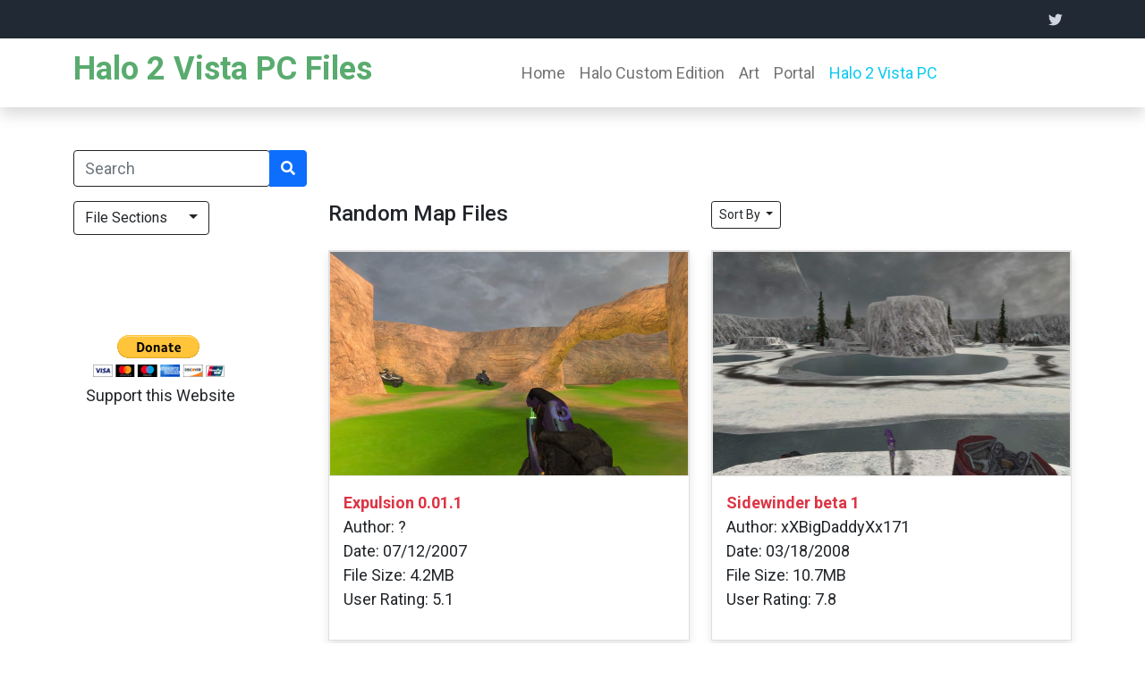

--- FILE ---
content_type: text/html;charset=UTF-8
request_url: https://www.halomaps.org/h2v/index.cfm?sid=0&sort=-3
body_size: 25405
content:

<!DOCTYPE html>
<html lang="en">
<head>
<title>Halo 2 Vista Game Maps</title>
<meta charset="utf-8">
<meta name="viewport" content="width=device-width, initial-scale=1">
<link rel="apple-touch-icon" href="../img/apple-icon.png">
<link rel="shortcut icon" type="image/x-icon" href="../img/favicon.ico">
<link rel="stylesheet" href="../css/bootstrap.min.css">
<link rel="stylesheet" href="../css/Mainstyle.css">
<link rel="stylesheet" href="../css/custom.css">
<!-- Load fonts style after rendering the layout styles -->
<link rel="stylesheet" href="https://fonts.googleapis.com/css2?family=Roboto:wght@100;200;300;400;500;700;900&display=swap">
<link rel="stylesheet" href="../css/fontawesome.min.css">
<!-- Start Script -->
<script src="../js/jquery.slim.min.js"></script>
<script src="../js/bootstrap.bundle.min.js"></script>
<!-- End Script -->
</head>
<body>
<!-- Header -->
<!-- Start Top Nav -->
<nav class="navbar navbar-expand-lg bg-dark navbar-light d-none d-lg-block" id="templatemo_nav_top">
<div class="container text-light">
<div class="w-100 d-flex justify-content-between">
<div>
</div>
<div>
<a class="text-light" href="https://bsky.app/profile/dennismpowers.bsky.social" target="_blank"><i class="fab fa-twitter fa-sm fa-fw me-2"></i></a>
</div>
</div>
</div>
</nav>
<!-- Close Top Nav -->
<!-- Main navbar -->
<nav class="navbar navbar-expand-lg navbar-light shadow">
<div class="container d-flex justify-content-between align-items-center">
<a class="navbar-brand align-self-center text-success h1" href="./">Halo 2 Vista PC Files</a>
<button class="navbar-toggler" type="button" data-toggle="collapse" data-target="#navbarNavDropdown" aria-controls="navbarNavDropdown" aria-expanded="false" aria-label="Toggle navigation">
<span class="navbar-toggler-icon"></span>
</button>
<div class="collapse navbar-collapse" id="navbarNavDropdown">
<ul class="nav navbar-nav d-flex justify-content-between mx-sm-auto">
<li class="nav-item">
<a class="nav-link" href="../">Home</a>
</li>
<li class="nav-item">
<a class="nav-link" href="../hce/">Halo Custom Edition</a>
</li>
<li class="nav-item">
<a class="nav-link" href="../art/">Art</a>
</li>
<li class="nav-item">
<a class="nav-link" href="../portal/">Portal</a>
</li>
<li class="nav-item">
<a class="nav-link active text-info" href="./">Halo 2 Vista PC</a>
</li>
</ul>
</ul>
</div>
</nav>
<!-- Close Header -->
<!-- Start Content -->
<div class="container py-5">
<div class="row">
<div class="col-lg-3">
<form action="index.cfm" class="pb-3" method="post">
<input type="hidden" name="Action" value="search">
<div class="input-group">
<input type="search" name="search" class="form-control rounded border border-dark" placeholder="Search" maxlength="50" aria-label="Search" aria-describedby="search-addon" />
<button type="submit" class="btn btn-primary"><i class="fas fa-search"></i></button>
</div>
</form>
</div>
</div>
<div class="row">
<div class="col-lg-3">
<!-- Large button groups (default and split) -->
<div class="dropdown pb-5">
<button class="btn btn-outline-dark dropdown-toggle" type="button" data-toggle="dropdown" aria-expanded="false">
File Sections&nbsp;&nbsp;&nbsp;&nbsp;
</button>
<div class="dropdown-menu">
<a class="dropdown-item" href="index.cfm?sid=10">Halo 2 Vista Maps</a>
<a class="dropdown-item" href="index.cfm?sid=8">Halo 2 Vista Utilities</a>
<a class="dropdown-item" href="index.cfm?sid=23">Halo 2 Vista Tutorials</a>
<a class="dropdown-item" href="index.cfm?sid=28">3D Model Files</a>
<a class="dropdown-item" href="index.cfm?sid=37">Halo 2 Vista Tags</a>
<a class="dropdown-item" href="index.cfm?sid=35">Halo 2 Vista Bitmaps</a>
<a class="dropdown-item" href="index.cfm?sid=36">Halo 2 Vista Shaders</a>
<a class="dropdown-item" href="index.cfm?sid=13">Misc. Halo 2 Vista Files</a>
<a class="dropdown-item" href="index.cfm?sid=11">Official Halo 2 Vista Files</a>
</div>
</div>
<div class="text-center w-75 py-5">
<p>
<form action="https://www.paypal.com/cgi-bin/webscr" method="post">
<input type="hidden" name="cmd" value="_s-xclick">
<input type="image" src="https://www.paypal.com/en_US/i/btn/btn_donateCC_LG.gif" border="0" name="submit" alt="PayPal - The safer, easier way to pay online!">
<img alt="" border="0" src="https://www.paypal.com/en_US/i/scr/pixel.gif" width="1" height="1">
<input type="hidden" name="encrypted" value="-----BEGIN [base64]/+UOd9dKxkMVtXacIrMLeM5TSJXx5KNRNmF/2KMVek9rMYnDD8Degb0ABYvVFlc9b1w3m+EjHbTmo3juTjOHr+FY4T/x6TswtUiZnU9OcNQ6nVviVQ+LufPh6ISE183DHNSDftBUYID5Hri1WfS3qfkinscZUuCNP1OqYW02hUMDUMo54SK6vX5NDzByHfiv8jBgcLmn2fNOH4LnB/[base64]/ETMS1ycjtkpkvjXZe9k+6CieLuLsPumsJ7QC1odNz3sJiCbs2wC0nLE0uLGaEtXynIgRqIddYCHx88pb5HTXv4SZeuv0Rqq4+axW9PLAAATU8w04qqjaSXgbGLP3NmohqM6bV9kZZwZLR/klDaQGo1u9uDb9lr4Yn+rBQIDAQABo4HuMIHrMB0GA1UdDgQWBBSWn3y7xm8XvVk/UtcKG+wQ1mSUazCBuwYDVR0jBIGzMIGwgBSWn3y7xm8XvVk/[base64]/zANBgkqhkiG9w0BAQUFAAOBgQCBXzpWmoBa5e9fo6ujionW1hUhPkOBakTr3YCDjbYfvJEiv/2P+IobhOGJr85+XHhN0v4gUkEDI8r2/rNk1m0GA8HKddvTjyGw/XqXa+LSTlDYkqI8OwR8GEYj4efEtcRpRYBxV8KxAW93YDWzFGvruKnnLbDAF6VR5w/[base64]/KQacRG/BZOm1sVUGqOIa1YwDQYJKoZIhvcNAQEBBQAEgYAZGOiPwEMeI687OEOoxYS6+DmOjDkLLW31RxXG7mQ3+RinFcYv1dUDRoScrPpOejd02ubB84o/f/vHAvdZJeL+B0608PoGN7YMfPhDire4l9jQqk4wWRFU2ONpekhWwyXP2bY8GjIryLIMsNYcKtdXAeCoXP8juskRIVdrgV5jqA==-----END PKCS7----- ">
</form>
Support this Website
</p>
</div>
</div>
<div class="col-lg-9"><!-- Begining of map display content col-9 -->
<div class="row">
<div class="col-md-6">
<h4>
Random Map Files
</h4>
</div>
<div class="col-md-6 pb-4">
<div class="d-flex">
<div class="dropdown">
<button class="btn btn-outline-dark btn-sm dropdown-toggle" type="button" data-toggle="dropdown" aria-expanded="false">
Sort By
</button>
<div class="dropdown-menu">
<a class="dropdown-item" href="index.cfm?sid=0&sort=6"><i class=" fa fa-arrow-up"></i> Name </a>
<a class="dropdown-item" href="index.cfm?sid=0&sort=1"><i class=" fa fa-arrow-up"></i> Upload Date </a>
<a class="dropdown-item" href="index.cfm?sid=0&sort=3"><i class=" fa fa-arrow-up"></i> Rating </a>
<div class="dropdown-divider"></div>
<a class="dropdown-item" href="index.cfm?sid=0&sort=-3"><i class=" fa fa-arrow-down"></i> Rating </a>
<a class="dropdown-item" href="index.cfm?sid=0&sort=-1"><i class=" fa fa-arrow-down"></i> Upload Date </a>
<a class="dropdown-item" href="index.cfm?sid=0&sort=-6"><i class=" fa fa-arrow-down"></i> Name </a>
</div>
</div>
</div>
</div>
</div>
<div class="row">
<div class="col-md-6">
<div class="card mb-4 product-wap rounded-0">
<div class="card rounded-0">
<a class="image-fade" href="detail.cfm?fid=2175"><img class="card-img rounded-0 img-fluid" src="img/lg/00000-14.jpg"></a>
</div>
<div class="card-body">
<a href="detail.cfm?fid=2175" class="h3 text-decoration-none strong text-danger"><strong>Expulsion 0.01.1</strong></a>
<ul class="w-100 list-unstyled footer-link-list">
<li>Author: ?</li>
<li>Date: 07/12/2007</li>
<li>File Size: 4.2MB</li>
<li>User Rating: 5.1</li>
</ul>
</div>
</div>
</div>
<div class="col-md-6">
<div class="card mb-4 product-wap rounded-0">
<div class="card rounded-0">
<a class="image-fade" href="detail.cfm?fid=2252"><img class="card-img rounded-0 img-fluid" src="img/lg/00006.jpg"></a>
</div>
<div class="card-body">
<a href="detail.cfm?fid=2252" class="h3 text-decoration-none strong text-danger"><strong>Sidewinder beta 1</strong></a>
<ul class="w-100 list-unstyled footer-link-list">
<li>Author: xXBigDaddyXx171</li>
<li>Date: 03/18/2008</li>
<li>File Size: 10.7MB</li>
<li>User Rating: 7.8</li>
</ul>
</div>
</div>
</div>
<div class="col-md-6">
<div class="card mb-4 product-wap rounded-0">
<div class="card rounded-0">
<a class="image-fade" href="detail.cfm?fid=2325"><img class="card-img rounded-0 img-fluid" src="img/lg/00000-96.jpg"></a>
</div>
<div class="card-body">
<a href="detail.cfm?fid=2325" class="h3 text-decoration-none strong text-danger"><strong>Brightsun</strong></a>
<ul class="w-100 list-unstyled footer-link-list">
<li>Author: Slaters Fury</li>
<li>Date: 01/02/2010</li>
<li>File Size: 9.6MB</li>
<li>User Rating: 7.7</li>
</ul>
</div>
</div>
</div>
<div class="col-md-6">
<div class="card mb-4 product-wap rounded-0">
<div class="card rounded-0">
<a class="image-fade" href="detail.cfm?fid=2316"><img class="card-img rounded-0 img-fluid" src="img/lg/00000-91.jpg"></a>
</div>
<div class="card-body">
<a href="detail.cfm?fid=2316" class="h3 text-decoration-none strong text-danger"><strong>Guardian</strong></a>
<ul class="w-100 list-unstyled footer-link-list">
<li>Author: Slaters Fury</li>
<li>Date: 09/17/2009</li>
<li>File Size: 11.2MB</li>
<li>User Rating: 7.5</li>
</ul>
</div>
</div>
</div>
<div class="col-md-6">
<div class="card mb-4 product-wap rounded-0">
<div class="card rounded-0">
<a class="image-fade" href="detail.cfm?fid=2265"><img class="card-img rounded-0 img-fluid" src="img/lg/00002-21.jpg"></a>
</div>
<div class="card-body">
<a href="detail.cfm?fid=2265" class="h3 text-decoration-none strong text-danger"><strong>The Excaliber</strong></a>
<ul class="w-100 list-unstyled footer-link-list">
<li>Author: Slaters Fury</li>
<li>Date: 04/25/2008</li>
<li>File Size: 7.1MB</li>
<li>User Rating: 8.2</li>
</ul>
</div>
</div>
</div>
<div class="col-md-6">
<div class="card mb-4 product-wap rounded-0">
<div class="card rounded-0">
<a class="image-fade" href="detail.cfm?fid=2310"><img class="card-img rounded-0 img-fluid" src="img/lg/00002-31.jpg"></a>
</div>
<div class="card-body">
<a href="detail.cfm?fid=2310" class="h3 text-decoration-none strong text-danger"><strong>I like to smile (map25)</strong></a>
<ul class="w-100 list-unstyled footer-link-list">
<li>Author: ?</li>
<li>Date: 08/28/2009</li>
<li>File Size: 1.5MB</li>
<li>User Rating: 6.9</li>
</ul>
</div>
</div>
</div>
<div class="col-md-6">
<div class="card mb-4 product-wap rounded-0">
<div class="card rounded-0">
<a class="image-fade" href="detail.cfm?fid=2260"><img class="card-img rounded-0 img-fluid" src="img/lg/00000-48.jpg"></a>
</div>
<div class="card-body">
<a href="detail.cfm?fid=2260" class="h3 text-decoration-none strong text-danger"><strong>Summerwinder</strong></a>
<ul class="w-100 list-unstyled footer-link-list">
<li>Author: Johnnyblaz20</li>
<li>Date: 04/25/2008</li>
<li>File Size: 11.7MB</li>
<li>User Rating: 8.3</li>
</ul>
</div>
</div>
</div>
<div class="col-md-6">
<div class="card mb-4 product-wap rounded-0">
<div class="card rounded-0">
<a class="image-fade" href="detail.cfm?fid=2299"><img class="card-img rounded-0 img-fluid" src="img/lg/00000-80.jpg"></a>
</div>
<div class="card-body">
<a href="detail.cfm?fid=2299" class="h3 text-decoration-none strong text-danger"><strong>Glass Horizon</strong></a>
<ul class="w-100 list-unstyled footer-link-list">
<li>Author: [EJ] Bean </li>
<li>Date: 08/28/2009</li>
<li>File Size: 17.6MB</li>
<li>User Rating: 7.4</li>
</ul>
</div>
</div>
</div>
<div class="col-md-6">
<div class="card mb-4 product-wap rounded-0">
<div class="card rounded-0">
<a class="image-fade" href="detail.cfm?fid=2217"><img class="card-img rounded-0 img-fluid" src="img/lg/00000-29.jpg"></a>
</div>
<div class="card-body">
<a href="detail.cfm?fid=2217" class="h3 text-decoration-none strong text-danger"><strong>Sidewinder 2 </strong></a>
<ul class="w-100 list-unstyled footer-link-list">
<li>Author: Slaters Fury</li>
<li>Date: 09/02/2007</li>
<li>File Size: 8.1MB</li>
<li>User Rating: 6.8</li>
</ul>
</div>
</div>
</div>
<div class="col-md-6">
<div class="card mb-4 product-wap rounded-0">
<div class="card rounded-0">
<a class="image-fade" href="detail.cfm?fid=2224"><img class="card-img rounded-0 img-fluid" src="img/lg/00034.jpg"></a>
</div>
<div class="card-body">
<a href="detail.cfm?fid=2224" class="h3 text-decoration-none strong text-danger"><strong>Example</strong></a>
<ul class="w-100 list-unstyled footer-link-list">
<li>Author: ?</li>
<li>Date: 09/10/2007</li>
<li>File Size: 8.1MB</li>
<li>User Rating: 8.1</li>
</ul>
</div>
</div>
</div>
<div class="col-md-6">
<div class="card mb-4 product-wap rounded-0">
<div class="card rounded-0">
<a class="image-fade" href="detail.cfm?fid=2354"><img class="card-img rounded-0 img-fluid" src="img/lg/00000-117.jpg"></a>
</div>
<div class="card-body">
<a href="detail.cfm?fid=2354" class="h3 text-decoration-none strong text-danger"><strong>Yoyorast Island</strong></a>
<ul class="w-100 list-unstyled footer-link-list">
<li>Author: Inferno & Yoyorast</li>
<li>Date: 06/06/2010</li>
<li>File Size: 8.7MB</li>
<li>User Rating: 8.2</li>
</ul>
</div>
</div>
</div>
<div class="col-md-6">
<div class="card mb-4 product-wap rounded-0">
<div class="card rounded-0">
<a class="image-fade" href="detail.cfm?fid=2358"><img class="card-img rounded-0 img-fluid" src="img/lg/00000-122.jpg"></a>
</div>
<div class="card-body">
<a href="detail.cfm?fid=2358" class="h3 text-decoration-none strong text-danger"><strong>Algoric (beta)</strong></a>
<ul class="w-100 list-unstyled footer-link-list">
<li>Author: Kills Alone</li>
<li>Date: 06/06/2010</li>
<li>File Size: 15.1MB</li>
<li>User Rating: 7.3</li>
</ul>
</div>
</div>
</div>
<div class="col-md-6">
<div class="card mb-4 product-wap rounded-0">
<div class="card rounded-0">
<a class="image-fade" href="detail.cfm?fid=2196"><img class="card-img rounded-0 img-fluid" src="img/lg/00001-25.jpg"></a>
</div>
<div class="card-body">
<a href="detail.cfm?fid=2196" class="h3 text-decoration-none strong text-danger"><strong>Aftermath</strong></a>
<ul class="w-100 list-unstyled footer-link-list">
<li>Author: ziegeman</li>
<li>Date: 07/31/2007</li>
<li>File Size: 6.0MB</li>
<li>User Rating: 7.5</li>
</ul>
</div>
</div>
</div>
<div class="col-md-6">
<div class="card mb-4 product-wap rounded-0">
<div class="card rounded-0">
<a class="image-fade" href="detail.cfm?fid=2378"><img class="card-img rounded-0 img-fluid" src="img/lg/00000-140.jpg"></a>
</div>
<div class="card-body">
<a href="detail.cfm?fid=2378" class="h3 text-decoration-none strong text-danger"><strong>H2MT Bone yard</strong></a>
<ul class="w-100 list-unstyled footer-link-list">
<li>Author: see readme.txt</li>
<li>Date: 09/05/2010</li>
<li>File Size: 19.8MB</li>
<li>User Rating: 7.7</li>
</ul>
</div>
</div>
</div>
<div class="col-md-6">
<div class="card mb-4 product-wap rounded-0">
<div class="card rounded-0">
<a class="image-fade" href="detail.cfm?fid=2198"><img class="card-img rounded-0 img-fluid" src="img/lg/00002-12.jpg"></a>
</div>
<div class="card-body">
<a href="detail.cfm?fid=2198" class="h3 text-decoration-none strong text-danger"><strong>Prisoner beta</strong></a>
<ul class="w-100 list-unstyled footer-link-list">
<li>Author: dcemuser</li>
<li>Date: 07/31/2007</li>
<li>File Size: 3.3MB</li>
<li>User Rating: 7.8</li>
</ul>
</div>
</div>
</div>
<div class="col-md-6">
<div class="card mb-4 product-wap rounded-0">
<div class="card rounded-0">
<a class="image-fade" href="detail.cfm?fid=2361"><img class="card-img rounded-0 img-fluid" src="img/lg/00001-123.jpg"></a>
</div>
<div class="card-body">
<a href="detail.cfm?fid=2361" class="h3 text-decoration-none strong text-danger"><strong>Immure (beta)</strong></a>
<ul class="w-100 list-unstyled footer-link-list">
<li>Author: Kills Alone</li>
<li>Date: 06/06/2010</li>
<li>File Size: 11.2MB</li>
<li>User Rating: 7.3</li>
</ul>
</div>
</div>
</div>
<div class="col-md-6">
<div class="card mb-4 product-wap rounded-0">
<div class="card rounded-0">
<a class="image-fade" href="detail.cfm?fid=2193"><img class="card-img rounded-0 img-fluid" src="img/lg/00001-23.jpg"></a>
</div>
<div class="card-body">
<a href="detail.cfm?fid=2193" class="h3 text-decoration-none strong text-danger"><strong>Paintball Arena X (beta)</strong></a>
<ul class="w-100 list-unstyled footer-link-list">
<li>Author: Armoman898</li>
<li>Date: 07/31/2007</li>
<li>File Size: 3.3MB</li>
<li>User Rating: 8.3</li>
</ul>
</div>
</div>
</div>
<div class="col-md-6">
<div class="card mb-4 product-wap rounded-0">
<div class="card rounded-0">
<a class="image-fade" href="detail.cfm?fid=2192"><img class="card-img rounded-0 img-fluid" src="img/lg/00000-21.jpg"></a>
</div>
<div class="card-body">
<a href="detail.cfm?fid=2192" class="h3 text-decoration-none strong text-danger"><strong>Military Base Beta</strong></a>
<ul class="w-100 list-unstyled footer-link-list">
<li>Author: R3dnaxel4</li>
<li>Date: 07/31/2007</li>
<li>File Size: 13.8MB</li>
<li>User Rating: 8.2</li>
</ul>
</div>
</div>
</div>
<div class="col-md-6">
<div class="card mb-4 product-wap rounded-0">
<div class="card rounded-0">
<a class="image-fade" href="detail.cfm?fid=2156"><img class="card-img rounded-0 img-fluid" src="img/lg/00000-5.jpg"></a>
</div>
<div class="card-body">
<a href="detail.cfm?fid=2156" class="h3 text-decoration-none strong text-danger"><strong>Honey Canyon</strong></a>
<ul class="w-100 list-unstyled footer-link-list">
<li>Author: Armoman898</li>
<li>Date: 07/01/2007</li>
<li>File Size: 2.8MB</li>
<li>User Rating: 4.0</li>
</ul>
</div>
</div>
</div>
<div class="col-md-6">
<div class="card mb-4 product-wap rounded-0">
<div class="card rounded-0">
<a class="image-fade" href="detail.cfm?fid=2277"><img class="card-img rounded-0 img-fluid" src="img/lg/00000-61.jpg"></a>
</div>
<div class="card-body">
<a href="detail.cfm?fid=2277" class="h3 text-decoration-none strong text-danger"><strong>Baceball Feild</strong></a>
<ul class="w-100 list-unstyled footer-link-list">
<li>Author: ?</li>
<li>Date: 01/08/2009</li>
<li>File Size: 1.1MB</li>
<li>User Rating: 4.0</li>
</ul>
</div>
</div>
</div>
<div class="col-md-6">
<div class="card mb-4 product-wap rounded-0">
<div class="card rounded-0">
<a class="image-fade" href="detail.cfm?fid=2296"><img class="card-img rounded-0 img-fluid" src="img/lg/00000-78.jpg"></a>
</div>
<div class="card-body">
<a href="detail.cfm?fid=2296" class="h3 text-decoration-none strong text-danger"><strong>Dissemination beta</strong></a>
<ul class="w-100 list-unstyled footer-link-list">
<li>Author: Descender</li>
<li>Date: 08/25/2009</li>
<li>File Size: 18.9MB</li>
<li>User Rating: 7.5</li>
</ul>
</div>
</div>
</div>
<div class="col-md-6">
<div class="card mb-4 product-wap rounded-0">
<div class="card rounded-0">
<a class="image-fade" href="detail.cfm?fid=2352"><img class="card-img rounded-0 img-fluid" src="img/lg/00001-118.jpg"></a>
</div>
<div class="card-body">
<a href="detail.cfm?fid=2352" class="h3 text-decoration-none strong text-danger"><strong>Wizard</strong></a>
<ul class="w-100 list-unstyled footer-link-list">
<li>Author: XHN SCRAPY</li>
<li>Date: 06/06/2010</li>
<li>File Size: 5.9MB</li>
<li>User Rating: 7.5</li>
</ul>
</div>
</div>
</div>
<div class="col-md-6">
<div class="card mb-4 product-wap rounded-0">
<div class="card rounded-0">
<a class="image-fade" href="detail.cfm?fid=2202"><img class="card-img rounded-0 img-fluid" src="img/lg/00000-27.jpg"></a>
</div>
<div class="card-body">
<a href="detail.cfm?fid=2202" class="h3 text-decoration-none strong text-danger"><strong>Crippies Death Arena</strong></a>
<ul class="w-100 list-unstyled footer-link-list">
<li>Author: CrippieBoy</li>
<li>Date: 08/01/2007</li>
<li>File Size: 3.1MB</li>
<li>User Rating: 5.0</li>
</ul>
</div>
</div>
</div>
<div class="col-md-6">
<div class="card mb-4 product-wap rounded-0">
<div class="card rounded-0">
<a class="image-fade" href="detail.cfm?fid=2328"><img class="card-img rounded-0 img-fluid" src="img/lg/00000-99.jpg"></a>
</div>
<div class="card-body">
<a href="detail.cfm?fid=2328" class="h3 text-decoration-none strong text-danger"><strong>Nieghborhood (snipertown)</strong></a>
<ul class="w-100 list-unstyled footer-link-list">
<li>Author: Connorcpu</li>
<li>Date: 01/02/2010</li>
<li>File Size: 3.8MB</li>
<li>User Rating: 7.1</li>
</ul>
</div>
</div>
</div>
<div class="col-md-6">
<div class="card mb-4 product-wap rounded-0">
<div class="card rounded-0">
<a class="image-fade" href="detail.cfm?fid=2168"><img class="card-img rounded-0 img-fluid" src="img/lg/00000-9.jpg"></a>
</div>
<div class="card-body">
<a href="detail.cfm?fid=2168" class="h3 text-decoration-none strong text-danger"><strong>Honey Canyon 2</strong></a>
<ul class="w-100 list-unstyled footer-link-list">
<li>Author: Armoman898</li>
<li>Date: 07/10/2007</li>
<li>File Size: 4.3MB</li>
<li>User Rating: 7.5</li>
</ul>
</div>
</div>
</div>
<div class="col-md-6">
<div class="card mb-4 product-wap rounded-0">
<div class="card rounded-0">
<a class="image-fade" href="detail.cfm?fid=2262"><img class="card-img rounded-0 img-fluid" src="img/lg/00000-49.jpg"></a>
</div>
<div class="card-body">
<a href="detail.cfm?fid=2262" class="h3 text-decoration-none strong text-danger"><strong>Scorpion Dance</strong></a>
<ul class="w-100 list-unstyled footer-link-list">
<li>Author: </li>
<li>Date: 04/25/2008</li>
<li>File Size: 6.8MB</li>
<li>User Rating: 6.7</li>
</ul>
</div>
</div>
</div>
<div class="col-md-6">
<div class="card mb-4 product-wap rounded-0">
<div class="card rounded-0">
<a class="image-fade" href="detail.cfm?fid=2170"><img class="card-img rounded-0 img-fluid" src="img/lg/00000-10.jpg"></a>
</div>
<div class="card-body">
<a href="detail.cfm?fid=2170" class="h3 text-decoration-none strong text-danger"><strong>Cows Super Level</strong></a>
<ul class="w-100 list-unstyled footer-link-list">
<li>Author: ?</li>
<li>Date: 07/10/2007</li>
<li>File Size: 2.2MB</li>
<li>User Rating: 4.2</li>
</ul>
</div>
</div>
</div>
<div class="col-md-6">
<div class="card mb-4 product-wap rounded-0">
<div class="card rounded-0">
<a class="image-fade" href="detail.cfm?fid=2281"><img class="card-img rounded-0 img-fluid" src="img/lg/00001-65.jpg"></a>
</div>
<div class="card-body">
<a href="detail.cfm?fid=2281" class="h3 text-decoration-none strong text-danger"><strong>Vertigo</strong></a>
<ul class="w-100 list-unstyled footer-link-list">
<li>Author: Slaters Fury</li>
<li>Date: 01/08/2009</li>
<li>File Size: 7.6MB</li>
<li>User Rating: 8.0</li>
</ul>
</div>
</div>
</div>
<div class="col-md-6">
<div class="card mb-4 product-wap rounded-0">
<div class="card rounded-0">
<a class="image-fade" href="detail.cfm?fid=2259"><img class="card-img rounded-0 img-fluid" src="img/lg/00000-47.jpg"></a>
</div>
<div class="card-body">
<a href="detail.cfm?fid=2259" class="h3 text-decoration-none strong text-danger"><strong>Crumble's Race Track V2</strong></a>
<ul class="w-100 list-unstyled footer-link-list">
<li>Author: </li>
<li>Date: 04/25/2008</li>
<li>File Size: 3.5MB</li>
<li>User Rating: 8.8</li>
</ul>
</div>
</div>
</div>
<div class="col-md-6">
<div class="card mb-4 product-wap rounded-0">
<div class="card rounded-0">
<a class="image-fade" href="detail.cfm?fid=2219"><img class="card-img rounded-0 img-fluid" src="img/lg/00000-31.jpg"></a>
</div>
<div class="card-body">
<a href="detail.cfm?fid=2219" class="h3 text-decoration-none strong text-danger"><strong>Ice Canyon</strong></a>
<ul class="w-100 list-unstyled footer-link-list">
<li>Author: Slaters Fury</li>
<li>Date: 09/02/2007</li>
<li>File Size: 7.8MB</li>
<li>User Rating: 8.4</li>
</ul>
</div>
</div>
</div>
</div>
<div class="row">
<nav>
</nav>
</div><!-- end row -->
</div><!-- end map display contnet col-9 -->
</div>
</div>
<!-- End Content -->
<!-- Start Footer -->
<footer class="bg-dark" id="footer">
<div class="container">
<div class="row text-light mb-4">
<div class="col-12 mb-3">
<div class="w-100 my-3 "></div>
</div>
<div class="col-auto me-auto">
Socials
<ul class="list-inline text-left footer-icons">
<li class="list-inline-item rounded-circle text-center">
<a class="text-light text-decoration-none" target="_blank" href="https://bsky.app/profile/dennismpowers.bsky.social"><i class="fab fa-twitter fa-lg fa-fw"></i></a>
</li>
</ul>
</div>
</div>
</div>
<div class="w-100 bg-black py-3">
<div class="container">
<div class="row pt-2">
<div class="col-12">
<p class="text-left text-light">
Copyright &copy; 2026 Mostly Harmless Productions
| Designed by <a rel="sponsored" href="https://www.uxbinternet.com" target="_blank">UXB</a>
</p>
</div>
</div>
</div>
</div>
</footer>
<!-- End Footer -->
</body>
</html>

--- FILE ---
content_type: text/css
request_url: https://www.halomaps.org/css/Mainstyle.css
body_size: 5502
content:
/*


---------------------------------------------
Table of contents
------------------------------------------------
1. Typography
2. General
3. Nav
4. Hero Carousel
5. Accordion
6. Shop
7. Product
8. Carousel Hero
9. Carousel Brand
10. Services
11. Contact map
12. Footer
13. Small devices (landscape phones, 576px and up)
14. Medium devices (tablets, 768px and up)
15. Large devices (desktops, 992px and up)
16. Extra large devices (large desktops, 1200px and up)
--------------------------------------------- */




/* Typography */
body, ul, li, p, a, label, input, div {
  font-family: 'Roboto', sans-serif;
  font-size: 18px !important;
  font-weight: 400 !important;
}
.h1 {
  font-family: 'Roboto', sans-serif;
  font-size: 36px !important;
  font-weight: 600 !important;
}
.h2 {
  font-family: 'Roboto', sans-serif;
  font-size: 30px !important;
  font-weight: 400;
}
.h3 {
  font-family: 'Roboto', sans-serif;
  font-size: 22px !important;
}
/* General */
.logo { font-weight: 500 !important;}
.text-warning {  color: #ede861 !important;}
.text-muted { color: #bcbcbc !important;}
.text-success { color: #59ab6e !important;}
.text-light { color: #cfd6e1 !important;}
.bg-dark { background-color: #212934 !important;}
.bg-light { background-color: #e9eef5 !important;}
.bg-black { background-color: #1d242d !important;}
.bg-success { background-color: #59ab6e !important;}
.btn-success {
  background-color: #59ab6e !important;
  border-color: #56ae6c !important;
}
.pagination .page-link:hover {color: #000;}
.pagination .page-link:hover, .pagination .page-link.active {
  background-color: #69bb7e;
  color: #fff;
}

#container {
  width:550px;
  height:150px;
  position:relative;
}


.subtitle {
  color: white;
  width: 100%;
  height: 30%;
  position:absolute;
  bottom:0%;
  background: rgba(0,0,0,0.5);
  text-align: center;
}

.shadowit {
  text-shadow: 2px 2px #232323;}


.post-img:hover>img {
  -webkit-transform: scale(1.2);
  -ms-transform: scale(1.2);
  transform: scale(1.2);
  display: block;
  overflow: hidden;
}
.post-img>img {
  width: 100%;
  -webkit-transition: 1.6s -webkit-transform;
  transition: 1.6s -webkit-transform;
  transition: 1.6s transform;
  transition: 1.6s transform, 1.6s -webkit-transform;
}

/* Count Down Timer */
@import url(https://fonts.googleapis.com/css?family=Open+Sans:800);
.countdowncontainer {
  margin: auto;
  width: 400px;
}

.path--background {
  fill: rgb(34, 213, 201);
  stroke: #fff;
  stroke-width: 0px;
}

.pulse {
  fill: rgb(255, 74, 74) !important;
}

.path--foreground {
  fill: #eee;
  stroke: #eee;
  stroke-width: 2px;
}

.label {
  font: 90px "Open Sans";
  font-weight: 900;
  text-anchor: middle;
  fill: rgb(34, 213, 201);
}



/* Shop */
.shop-top-menu a:hover { color: #69bb7e !important;}
/* Product */
.product-wap { box-shadow: 0px 5px 10px 0px rgba(0, 0, 0, 0.10);}
.product-wap .product-color-dot.color-dot-red { background:#f71515;}
.product-wap .product-color-dot.color-dot-blue { background:#6db4fe;}
.product-wap .product-color-dot.color-dot-black { background:#000000;}
.product-wap .product-color-dot.color-dot-light { background:#e0e0e0;}
.product-wap .product-color-dot.color-dot-green { background:#0bff7e;}
.card.product-wap .card .product-overlay {
  background: rgba(0,0,0,.2);
  visibility: hidden;
  opacity: 0;
  transition: .3s;
}
.card.product-wap:hover .card .product-overlay {
  visibility: visible;
  opacity: 1;
}
.image-fade:hover {

  opacity: 0.6;
  filter: alpha(opacity=30);
}

.card.product-wap a { color: #000;}
#carousel-related-product .slick-slide:focus { outline: none !important;}
#carousel-related-product .slick-dots li button:before {
  font-size: 15px;
  margin-top: 20px;
}
/* Brand */
.brand-img {
  filter: grayscale(100%);
  opacity: 0.5;
  transition: .5s;
}
.brand-img:hover {
  filter: grayscale(0%);
  opacity: 1;
}

/* Services */
.services-icon-wap {transition: .3s;}
.services-icon-wap:hover, .services-icon-wap:hover i {color: #fff;}
.services-icon-wap:hover {background: #69bb7e;}
/* Contact map */
.leaflet-control a, .leaflet-control { font-size: 10px !important;}
.form-control { border: 1px solid #e8e8e8;}
/* Footer */
#footer a { color: #dcdde1;}
#footer a:hover { color: #68bb7d;}
#footer ul.footer-link-list li { padding-top: 10px;}
#footer ul.footer-icons li {
  width: 2.6em;
  height: 2.6em;
  line-height: 2.6em;
}
#footer ul.footer-icons li:hover {
  background-color: #cfd6e1;
  transition: .5s;
}
#footer ul.footer-icons li:hover i {
  color: #212934;
  transition: .5s;
}
#footer .border-light { border-color: #2d343f !important;}
/*
// Extra small devices (portrait phones, less than 576px)
// No media query since this is the default in Bootstrap
*/
/* Small devices (landscape phones, 576px and up)*/
.product-wap .h3, .product-wap li, .product-wap i, .product-wap p {
  font-size: 12px !important;
}
.product-wap .product-color-dot {
  width: 6px;
  height: 6px;
}

@media (min-width: 576px) {
  
}

/*// Medium devices (tablets, 768px and up)*/
@media (min-width: 768px) {
  .navbar-nav {max-width: 450px;}
 }

/* Large devices (desktops, 992px and up)*/
@media (min-width: 992px) {
  .navbar-nav {max-width: 550px;}
  
  .product-wap .h3, .product-wap li, .product-wap i, .product-wap p {font-size: 18px !important;}
  .product-wap .product-color-dot {
    width: 12px;
    height: 12px;
  }
}

/* Extra large devices (large desktops, 1200px and up)*/
@media (min-width: 1200px) {}


--- FILE ---
content_type: text/css
request_url: https://www.halomaps.org/css/custom.css
body_size: -150
content:
/*
Custom Css
*/
